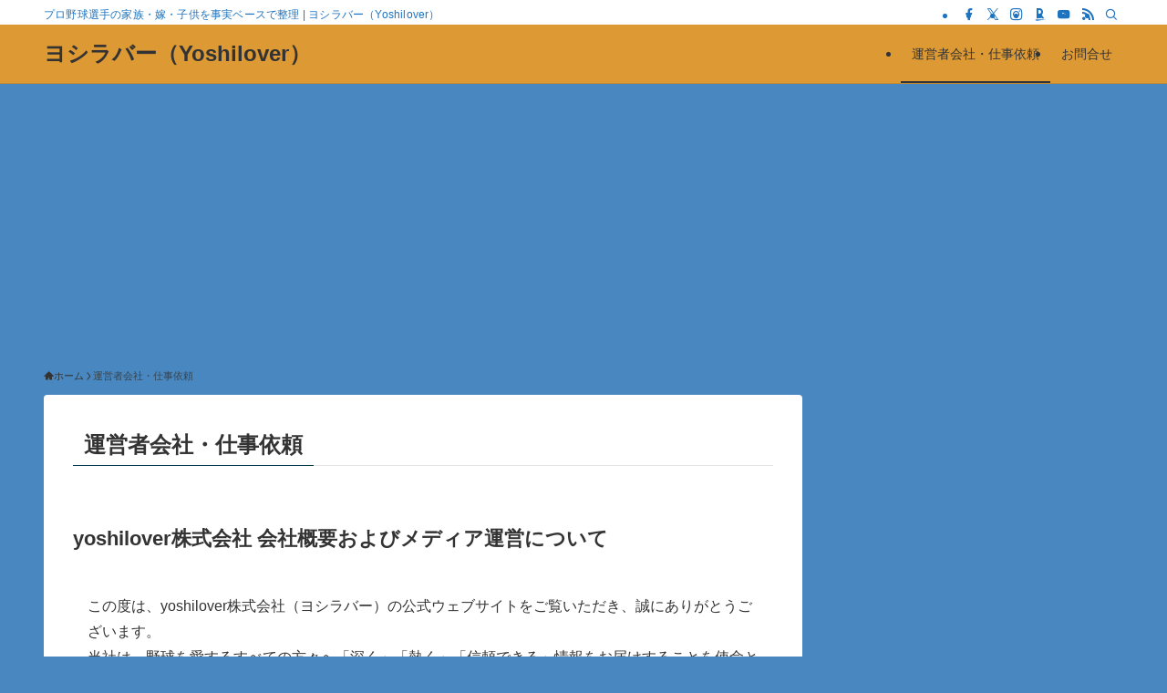

--- FILE ---
content_type: text/html; charset=utf-8
request_url: https://www.google.com/recaptcha/api2/aframe
body_size: 268
content:
<!DOCTYPE HTML><html><head><meta http-equiv="content-type" content="text/html; charset=UTF-8"></head><body><script nonce="JlM3sxCMF38QHYG6M5Pwpg">/** Anti-fraud and anti-abuse applications only. See google.com/recaptcha */ try{var clients={'sodar':'https://pagead2.googlesyndication.com/pagead/sodar?'};window.addEventListener("message",function(a){try{if(a.source===window.parent){var b=JSON.parse(a.data);var c=clients[b['id']];if(c){var d=document.createElement('img');d.src=c+b['params']+'&rc='+(localStorage.getItem("rc::a")?sessionStorage.getItem("rc::b"):"");window.document.body.appendChild(d);sessionStorage.setItem("rc::e",parseInt(sessionStorage.getItem("rc::e")||0)+1);localStorage.setItem("rc::h",'1770062741085');}}}catch(b){}});window.parent.postMessage("_grecaptcha_ready", "*");}catch(b){}</script></body></html>